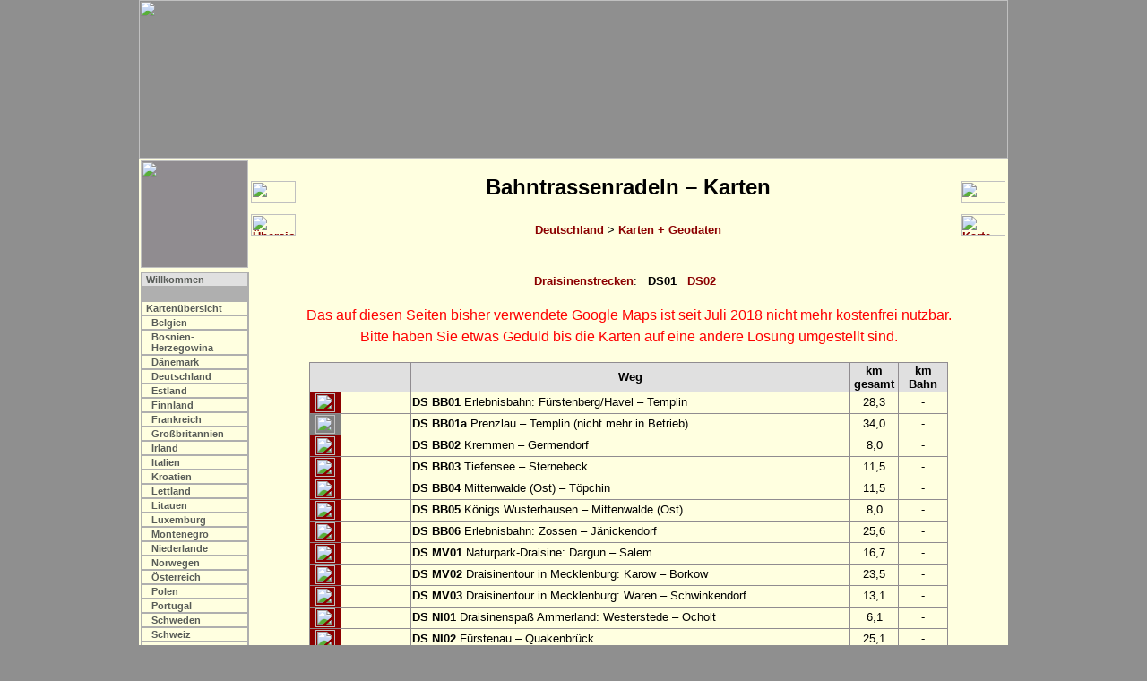

--- FILE ---
content_type: text/html
request_url: http://achim-bartoschek.de/karten/k_ds01.htm?ds_bb06
body_size: 11577
content:
<html><head>
<title>Bahntrassenradeln - Karte Draisinenstrecken Deutschland Nord [Achim Bartoschek]</title>
<link rel="stylesheet" type="text/css" media="screen" href="../include/b.css">
<link rel="stylesheet" type="text/css" media="print" href="../include/d.css">
<script src="../include/b.js" type="text/javascript"></script>
<meta http-equiv="content-type" content="text/html; charset=iso-8859-1">
<meta name="robots" content="noindex, follow">
<script src="../include/jquery-1.11.3.min.js" type="text/javascript"></script>
<script src="../include/j.js" type="text/javascript"></script>
<script type="text/javascript">
 strA      = "3"; strL = "ka-ds"; strS = ""; strP = "../"; strDFile = "";
 strZFile  = "../bahn__karten.htm";
 strZLabel = "Übersicht Karten";
 strWFile  = "k_ds02.htm";
 strWLabel = "Karte Draisinenstrecken Deutschland Süd";
 strOFile  = "s100";
 strUm     = "X";
</script>
<script type="text/javascript" src="../include/k4.js"></script>
<script type="text/javascript">
//<![CDATA[
function mp_add() {

p_add("dsbb01", "DS BB01", "Erlebnisbahn: Fürstenberg/Havel &#150; Templin", "000_", 
"i|tcIe{foAGwAAmABmOHgQJgFV}C\\iDxM_hAZeD\\cErBe[dBkVhE{o@PqG?kCCwCaAiXIoDCgB@iBZwLp@eTzAql@PcEvDsg@l@wIJ}FCgDEaB{GqpAc@kGY_C[oBc@sBm@uBuAcEgF}PsRsn@cGwQcIwWwEmOeH{UcEqSy@oEcBkJaBoKoBuHqA{DkJkUwJsVy@}Bk@oBc@uB[{Bc@mE_B_RoFgp@mAeMKwAOqD@aBDgBLmBRmBZ{A`@{Ah@}An@{Av@uA|@cArI_HbG_Fh@m@h@{@zA}Cd@sA^yAXaBRcBRwBLeDh@uWJoBl@oGt@sFjAuFt@mC~@yChAmCjA}BlAmBtDkF|OgTjD{ElGwJlAcCpAqClBwEtAmCf@s@|@aAdAaAdAw@t@_@~@_@h`@uM`HcCjPqFjAi@bAi@bA{@fAiA`AwAfAeB|@sBzAsEzBmH|DyNnGuTn@sBl@uAv@yAz@mA`RaTfBeC|BwDlCgGjCgIjR}r@z@uCvC_Ivs@qjBbCsFhDaHfMoUlG{Kr@wAp@_BrBuFz@oCfMuc@jE}KjQec@nTsi@zF_OvJcV~AgD`AaBfJgQlFmKr^gr@vEuI|@wAfA{AtVu\\`NgR~]cf@~BkDrAgCl@}ApCeIfQ{h@hIkVz@kBdAeBdDaE~FsH~A_Cn@aAl@sAt@sBp@_Ch@eCZuCX}DJgDCoFYcFKs@");

p_add("dsbb01a", "DS BB01a", "Prenzlau &#150; Templin (nicht mehr in Betrieb)", "000a", 
"k}fcIalrqAsLmh@mH_]iAoEgAyCqAkC}AsB_BiBmGcHeAq@iAc@uAYiM}@mBc@}Aq@cAs@s@u@s@aAs@iAs@yAuAkE}Li]kWes@iBiEoBqCuBkCcMuMgFwFwAmBgD{FiAuCgSal@yA{EoAyEcAmFsa@efCy@{GmDo_@mEcc@e@{C}DyTaD}RsK{n@eFmYq@uCy@mCcCiGaDsFgAuAwAyA}AuAkBsA{]{XuAoA}A}AsNsOoI{IeB}AcBoAeGgE{GoE_QoLgJgG_K}Go_@cWkJqGw@q@yAeBi@}@gW}h@aC}F{B}GkAgCyAuBmBsBk]wV{GaFyGiE}GaFgFkD}DsCqBeB}D}EsIsKeGoH_BeBwFgHqJeLqAiBkAkBcDwFkAgCkL{TcDcG}@kB_A{Bs@kCk@iD[mDs@_P[_Di@qC{@gCkJwSoIiQaJsR}B}FmBsFwN_a@gF_O_B}E_BuFiGaSiNac@{@qB{@yAaAsAiAcAsAy@yAc@aBSaB?uATkA`@oAr@kAdAoAbBqAzBaBzDih@tkAu@nA_ArAaA~@cAt@eAd@eAVeALaADeAE_AQgA]eAg@u@m@{@}@}@kAw@uAq@_BwIyXiAcDqAaCuAyB_HsH_d@ie@qJkKaJeJuTgV_FsHaLyQqAuAyAmA_Bw@aI{CsGuBgDqA_Ae@u@i@s@q@o@y@_BgCo@wAeBwFiKe[e@oB]uBWyBMkBEyB?yUCmB[{FW}Bo@_FiLav@UaCW}Fy@ma@S_IOqCUcDeAaIq@mDgP_r@uCoMc@eCwAuLsB_S}@kG_AsFaAiEyIc]oAgDwAoCaRgVgGoI_P_TwMcQcBmCq@oAo@_B}X{v@");

p_add("dsbb02", "DS BB02", "Kremmen &#150; Germendorf", "000_", 
"_l}`IadsnAz@_Bv@gBr@yBn@kCf@sCXqCN{CHcDAqCG{CWiD_@sCcHs]_Kme@gOcr@}FyYgF{TyVsjAqEmSgCuLqAoH{@gF{A_Me@sFc@mG]qGSqGQyMG}PIwc@@aDDyELiFTgG\\oGf@sGp@wHnHcw@`Ggp@xAgOj@qEfBsM~@mF");

p_add("dsbb03", "DS BB03", "Tiefensee &#150; Sternebeck", "000_", 
"oap`IulmsAw@qAs@}AaBwEwUat@oB{GcB}GmNcl@w@sDYiBQkBMcCCiCBeCLoCViCd@aCbCkIr@oD`@mDNwC@qCIoCQkCe@cDu@sDgAgEu@mDg@gDW}CIaDCoDDaT@sRH_e@?wICaB[iIeAaSg@oLGmD?_EHsDtAkVHuDFgHZo[b@a[H{Al@}E^qBd@wBr@uBtAsDr@eCh@iCZmCNkCCqCQiEwA{XEqBAqCBoCN{CTcDd@sF\\eFNsE@iEGoGe@oRWmQ@gFPqElAsO`D{^lCe]X{ChEw`@vA{L|BmS\\sCh@cDl@qCdF{PZ_BvCcSr@mDbAeDpAgDv@uDv@gG`@aFDiFEaRLyBZcCn@wDfAsIjGec@");

p_add("dsbb04", "DS BB04", "Mittenwalde (Ost) &#150; Töpchin", "000_", 
"sk}}HatwqAvAaF|@eCx@aB|@_AlA{@zIgFxLwGv@i@bA_@pA]xAMnB?nBNnBZtB`@~W`EhKbBrC^jAAhBO`Ba@vAo@dBgAnB_B`CaClJiI|J_JjGoFfAs@fAo@vJiDzF_BnFkA~ASbAS`A[`Ac@tA_AvAoAtIsIvFiFxFeG~NcPjK{KdDeC|BiAnBa@hCW|@WtAk@jE}BnA_@pAU`KUjSa@hHEfIMpIUdBF~AXzAr@hBlAhBbBjD`ClBfArBx@lJlEhCpA|ClCvBzApB~@dN|ChFrAvGxApGz@rEz@tBj@pDlCdIfKfB`DrA`D|@~CnAfFpDdPz@hDj@lBt@dBrCdEnAvBzDfF");

p_add("dsbb05", "DS BB05", "Königs Wusterhausen &#150; Mittenwalde (Ost)", "000_", 
"_wz}HqwnqAOeEAoGBkCMwC_@sCu@oCsAgCcC_DqPcUkOeSkDgF{@eBcQ{f@mAyDcE}LkAoC}A_CkBkByEaDyAoAq@aAo@wAc@aB[cBOoBEuBXeNd@{QPiKJmBRwBXsB^wBh@sBvIqZ\\mBj@sFRkE@qDc@iNWuCe@mCu@qCqA}DmFkOy@oC{GoVqFiRqOij@uDoNkAsF{@iFuGah@[_Bc@}Ao@gB}@iBgA}AgAiAuAaA{Ao@sAS}AIcBLeBd@}RzHwARsA?uAUiAa@gAo@cA{@cAqA_AmBw@yBy@_DyFuWkAeEsA_DkBkDoBiD}@mBeAoC_AeDmGiY{L_i@uIg^");

p_add("dsbb06", "DS BB06", "Erlebnisbahn: Zossen &#150; Jänickendorf", "010_", 
"yxu}Hiu_qAdEDd@FhBl@|Al@fBbA~CdCfBbBhH`IlA~AfElHjAhCxD|JlBzEvJnWdM`\\l@pAp@nA~@|AlBbCp@p@rB`BdObLpRlNbHnFfUfPhGdDxJdFnCxA~GlDbBbAhGrEzBlBnAhA|@`A~P~PnOlOzKhNpGxJf]bj@vEdHzLfP`J|KlQhShGhGfH~I|IdHfFtDti@|b@pd@v]zBjApHlC`Dh@fF\\rBAvBK|BWbCg@lLeBtGgAlG_BrZyFd\\sGhKgBzKoBxGgAtJoBhVcEhLq@rWW~KIvEDjB^pBt@`B`AxArA~BnBbW|UfJdJjEbEbFfGbG~JvDvItBjG`ApD`BrGrBfLtv@phGpCxSbBfLxW`bBvEnYrEjY~EhZtX`fBzAdMbAjJfZnvC");

p_add("dsbb06", "DS BB06", "Erlebnisbahn: Zossen &#150; Jänickendorf", "010a", 
"{cw|H}jvoAnEtc@xs@lcHrBpRvBvOj@lDzArH|@bDnErOnGrR~GlThHjTdPjg@vInX~R`n@fBzE|@tB|@jBbAbBbAzA|BtCdAdAhAdAjA|@|AhAlB|@~Ap@tBn@`GpApJ`BtHlBrHvA|HfBrNrCvVnFjAZrAd@xAv@pA|@hA~@jAnAfAvAbA~At@tAv@hB~@lCv@rCj@dC`@fC|@`IN~CDvD?nDEbDQlD]nEuEfn@m@rHc@lJClD@vBD~BR`DTtCZlCd@pCl@rC|P`s@rE|Q`Il\\f@jC`@tCXrCPlCPzDVnI");

p_add("dsmv01", "DS MV01", "Naturpark-Draisine: Dargun &#150; Salem", "000_", 
"wqigIkwdmAgAgBg@q@i@g@s@g@u@_@y@Yu@Ks@?y@D_AR_A`@u@j@q@t@q@dAyj@n~@aAxAwAfB{AdBe[vZ_YlXiIhI{CjBuAf@a^lImFrAiBj@{@Rq@ZiBnAsB`C{@nAw@~Ay@jBo@rBm@hCiOps@sDpPcRp|@u@hDo@dBsAxC_A~AiAzAuAtAeBhAsBr@{B\\uB?mAKwA]eB]wGcBeLmCw@Ww@c@u@m@y@{@aAmAo@iAm@qAm@iB_FePw@qBq@}Ay@mA_AiAiAcAqAs@yAa@kBSoEs@_P}BuGeAyAi@sAi@{A{@}AkAkBaBuEqEwFyE{FwFeQgPqBqB_CwB}F}F_HiGgNmMeAqAkAaBs@oA}AmDm@kBk@qBek@}pCaNaq@gTsdAeGsZ{R}`AcF{VmCwNaC_O}Gga@cAqGQy@a@yA_BsDy@qAy@aAkA_AsA{@mDqB{Aq@{A{@");

p_add("dsmv02", "DS MV02", "Draisinentour in Mecklenburg: Karow &#150; Borkow", "000_", 
"eyyeIopriA}Nrr@uVjlAe@dCYpBcA~Js@hIkAhOk@|Dc@tBk@fB}@zBw@zAiA~AkBxByCdDcAtA}@tAyBfEy@nBy@vBcAtC}@dDeB~Hc@pCc@pD_@`FYlGKbFYz`@eBzmBQ~OQzEUdDW`De@|Di@rDq@~Cw@jD}FfT_HbViN~e@uAbFmFbRiAlEkLdb@m@rCk@`D]nC[zD[vEUhC[lC_@`C]hBc@`Bu@`CsAbDc_@fy@cJpS{@|Bk@lB_AfD_AfEu@zEo@xFe@fGUfGaGxfDQjEYlE_Ena@g@tEy@dFmJxg@yY|}Ai@fCu@vC}@xCiAvCwA`DkBdDcMhRw_@bk@oI`MkC~CaB|AoBxAcS`LcDbBiAv@sB`BaC~ByB~BmF~FoHlIyEfFuAhBuArBqA~BeAvBeRvb@uAtCyAhCil@tgA_NzVqH`NiBbCeGjHuCpDkBdDcBdDgIbQgJrSeIxPuI|QiN`VeKrQa\\hj@gBjBgK~JkIhIuGvGoApBiBvDuAhC");

p_add("dsmv03", "DS MV03", "Draisinentour in Mecklenburg: Waren &#150; Schwinkendorf", "000_", 
"shueI_hklAy@Uy@_@g@c@{@_AiAuAiN_RaDyDaA}@oAs@{Ac@qBWgGe@uHy@iAEyA?sANcBXqKtBaEj@_QvCuH|AqHtAuARgAF}A@mIIoJE_JIuIAiOMyBUkFqBaCmAsCaAeG_Ckh@mS_G{Ban@cVwA_@wAOeB?}AJaBXuNhEcBPcFJyIAsI@oFAq@RsAr@mFxE{IdHyTvQaHfFyTrQwHdGyGrFoNzKmEvDq@d@}Al@wBb@kKtCmFjAyAPoAAuA[qBk@aCy@wPqE{n@wQqLeE_a@kPiBm@}AScBKeBDiB\\gH|AyQbE");

p_add("dsni01", "DS NI01", "Draisinenspaß Ammerland: Westerstede &#150; Ocholt", "010_", 
"ok_dIs{ko@rFjAvP|CdKpBxJjBpKvBne@~IrCx@dA^tBjAjApAxAlBzAdChBnD`JlPnS``@xPh[zGrLnMtUdBzCpAbB|EdEfHlGrHvFlHbEdEhBbB^~BTjEKbBAvZeAbBB|@R~@ZpBbBx@jAv@`Bf@tA`@~AXfBNpB");

p_add("dsni02", "DS NI02", "Fürstenau &#150; Quakenbrück", "010_", 
"inq_Iopzm@uCcDqAeAoBmA{XoNcJeEaIcEyLcGmMuG_NsGyi@cXmYyNkLsFgKuFkFkD_FuDaTgRqI{HgJcI}QmPkd@ea@aFwE{@aA_AmAaDeFoAoCyAsDs@oBo@yBq@uCu@mDk@qDe@qDuOswAmEo`@UeBoDoSePc~@qGu]iNcw@i@gC{L}f@{F}T}Oep@}Ksc@qRmw@wKcc@cHqYsj@e|BkPiq@mI{[mEkR");

p_add("dsni02", "DS NI02", "Fürstenau &#150; Quakenbrück", "010_", 
"{eo`Iihoo@dCFnF@x_@^lCEzAB~AR|AXzAf@bBr@fB`AlDrBdB|AzA`BpAxBtAnCph@ftApHhRvQbf@`GnOpIdTxQ|e@|b@lhAv\\j|@hJzUxIjUjH~Q`I`T~DnJtGbPtGrOnJtU");

p_add("dsni03", "DS NI03", "Buchhagen bei Bodenwerder &#150; Dielmissen (geführt)", "000_", 
"qzf|Hoahy@dA{_@\\aGR{B^sBtBcH^{@d@s@t@_AbAu@pAk@dDaAlAc@rDaC~@cAz@qAz@mBv@_Cn@mCpIqd@R_BJgBFoB@kBGcBgA}KEmBBiCPeCd@iCt@oC|@sBz@kAv@s@~@YpAIdNc@nBi@hEcArAe@tAs@zCeDpBkBjAaBl@iA~@sBdAkBdAiAvAwA|AuAtB{@zEwCxAgApAmAbAwAz@_Br@sBbA}C|B}Hp@qCd@sC\\_DVsD`@sNJqEEuDq@gLqA{M");

p_add("dsni04", "DS NI04", "Lokpark Braunschweig", "000_", 
"_b{}Hk|j_AgDoN");

p_add("dsni05", "DS NI05", "Bleckede &#150; Alt Garge", "000_", 
"sfddI_jq`A|QeEjB{@hBeCrA_Dx@uDTgDVqGvAuk@PeF\\iF~AkX\\qLVeMXg^ZqMh@mQt@cT`Cwn@j@}Hv@oJlCia@tAwPDcA@qAGsAQkAWuAsA}FWqBGeB@eBLaBPwA`AkDh@qAn@kAx@q@bAk@vAa@lAk@jAs@t@o@h@aAhAsC|FkPnAaDfA}Bp@aAjEuGpA_BxA_BdBgBpDiD");

p_add("dsni06", "DS NI06", "Wilstedt &#150; Zeven", "000_", 
"krddIaltw@vAi@zAY|AQfBCnB@pBPvAZhBh@~At@zAbA~AlA|AxAzAjBzBjDpBlEv@|Br@dCp@tCn@dDd@zC^`DVlDNlDH~COj`@gApdB_AbaBg@du@u@rmA]nq@IhCQ`DWtCc@`Ds@hDu@xCs@tBw@`BgAtBkTf_@cc@bv@eUn`@wDnGeD~FuHpMgX|e@aBbDmCnGqAjDcCdHmAjE}@lDqBjJwAjIsCxSoBpPQnBQvDIbEGhFObe@ExUOjYC~VJrE\\|Ep@xFb@pCh@xCr@rC|@zCbAhCnArC|HvRjGdOfHzQlLbYhKlW|AlDbBhDx@vA`A~ArAlBvA~AdBvAnBrAjBjAdBz@zMbGhGzCnc@hS|KlFrW~Lle@lTlJtEbIpCzEhAlEl@hETdBAbCEtF[nAOvJw@lIeAjV{B~QoB`SyAfj@_DnBIxADhBLlB^rBt@nBbApBpAhBfBbCnCdA`Bfg@ht@dAtA`A`AfChBrAp@`B\\rBV~BRnGXrLt@nTbAhBBbBMnBYjBe@pBq@~EqCvA}@ve@w\\bMsIlA_A");

p_add("dsni07", "DS NI07", "Neuenkirchen", "000_", 
"yltbIoziz@sErEcBnCaExHcDvGkDhGeG`LkD`I");

p_add("dsni08", "DS NI08", "Altenboitzen &#150; Hollige-West", "000_", 
"gckaIun_y@wCmM{@_FS{AKwAMcBGgBIkFW}r@I_NQmh@MsRIwT");

p_add("dsnw02", "DS NW02", "Verkehrsbetriebe Extertal: Rinteln &#150; Alverdissen", "000_", 
"{hl}Heimv@rCm@|V_G`AMz@G|@Cvd@`A`DPdBJ`BZhBh@bBj@`Bp@rBhAbBfAnCtBjChBfAh@|B`ArBp@fBJjAC`By@zHmIz@k@v@Yv@Kt@@hNtC`Cb@lAN~MFhAE~@OdAUbAe@~@m@`A{@jAyAvEcHfAgAlCuAtAa@zAs@|CsBjCgCjAqA~GqFhAu@bGcDzCqAdAYtIaBj@SdBeAr@o@r@y@r@cAp@qAj@uAh@aBlFcVTs@t@cB|@gA`As@`AUx@Ix@Jz@TvQxH`FhCrBvA|A`AxAr@fBh@fBJhBBvBJnBb@hC|@`GhBvErAnQlF~A\\rMx@~AAzCQrDo@`AEbALlA`@dB|@lC`AtAVhBJzAG|Ac@tAaAbBaBzEgFt@o@j@a@h@Up@It@GrEA|BOj@Qj@Yl@k@v@gAlKgSh@y@r@y@z@}@r@a@~@_@|Ac@hH_BxEmAbBo@pAy@hAeA~@yAp@kBp@yBbAkF`@{Ah@gAt@eA~@o@dDaBrAy@pAiAhBqBjGuGlA{@jA[`A?fAH`D|@nDn@lBt@x@h@pAfAlAz@hAn@lAPnA?~FUfLU|BNrAf@dAz@v@hAn@pAd@|AhDxObB~GrAtEl@lAl@|@l@r@lFdEf@Vn@RjC^bPdBnADfAS~@k@bAaAjB}CrA_CjD_I~@aBx@_Ar@W~@QlA@bARx@l@p@t@l@hA~C|Gl@~@x@t@`Ad@jA^tAJdFLdBZpBj@nEdD`GxD~@p@dAd@nA\\jAHhAGfAObA]vH}DrAqAvA_BdC_DzAqBxAaCdBiDrEqKvDmJx@}Bb@eBX{BHuAL_IN}BXcBd@wAt@yAlQoa@`@w@b@s@n@s@fC{AxB{@|CwAn@g@x@w@r@cAl@mAr@sBp@yB`DcN");

p_add("dsnw03", "DS NW03", "Auenland-Draisinen: Rahden &#150; Wagenfeld", "000_", 
"mi`_Iwhss@iBK}D{@yWcHiYiHcDu@gAIqAG{m@a@aPUaH]ob@{CsQkAgcAkHgSkAyCKgBA{\\aA_c@gA_Ma@aBAwAB}CVoAPgAV_`@zLcJpCeMbEqBj@_RfGeQpFsK|CuAZsAJsACqAOeASiA_@iAo@mA}@mCaDaAcBaA{Bw@iCq@yCm@sDeLwu@s\\_yBcSurAm@kDc@qBm@yBq@yB{@wBcAyBoAwBwNoTkKoPyKoPsAuB");

p_add("dssh01", "DS SH01", "Draisinentour Nordfriesland: Leck &#150; Unaften (westl. Flensburg)", "000_", 
"inimIaiyu@Jq]BmUQwUsEyvCgA_p@eAsq@BoGjAea@fGwmB~Aaj@pI}nCz@sVj@gM`@aIj@aJ`IodA`m@eyHvHcbAPsCLyCHkDDcEEgIKcD_Dwv@{@kKe@_Es@cEgA{FcMco@yFiZsDmQwUclA{SofA}AoIq@kFkCaUiGmi@m@mG_@eG[aIEcDAuCF}I`@_NdAyXlAo^p@}XxCs|@nEauA");

p_add("dssh02", "DS SH02", "Marschenbahn-Draisine: Marne &#150; St. Michaelisdonn", "000_", 
"miohI}dtv@d@KnBGz@DdAPbA^fAh@~@z@dAnAv@rAp@zAz@jCtDzMdAlEZjBn@bHPnDJzDr@v_@FvBN~Bj@~E|Wn_BdArGbArHhBpL`Ihe@pAjIxDdUpJxk@bFjZx@zFxBdSXtBpEzWhK`o@dHhb@Z`Bd@nBj@xBf@~Aj@`BtAbDlBhD|RzXbK~MnFrHjArB");

p_add("dssh03", "DS SH03", "Draisinen Freunde Mittelholstein: Neumünster &#150; Wankendorf", "000_", 
"g~biIo{d|@ud@{kHcUkqDuDuo@oR}yCcb@s}GwMmxBiFoz@");

p_add("dssh04", "DS SH04", "Erlebnisbahn Ratzeburg: Ratzeburg &#150; Hollenbek", "010_", 
"ozvfI_}p`AtDiAxDm@vEYfDNlDt@hDhBpE|CzEhDnEpClFjDxOhInRxJxFpCbBl@zAd@hBVpBJnBIvBUnBk@fBw@dBgAlB{AnBgB`CaC|S}QbToUbT_UpCcE~AuCrAsClA_DzQch@rKuYfPcd@pCqHfAgCfAsBhAcBtAiB`B}AhBmAdB_ArBo@rBWtBM~BAxJB|IAdBE|Eo@xAi@|Au@nDiCxAsAhAsAvAuBfB_DtFeKpH{M~IyOnJaQlBmCnBkCzBkCt`@ag@tF_HtI_LhLqNlOuRjIeKdToXdI{J`R}Un[u`@hF_IdFeHbG{I");

p_add("dssh05", "DS SH05", "Bad Malente-Gremsmühlen &#150; Benz (nicht mehr in Betrieb)", "000a", 
"goriIq{k_AqC`Ci@Xq@Lw@J{@Aw@Kq@Sq@]mBqAs@s@{AcCiBsDcAkBk@u@eBcBy@o@y@e@iL_FyBu@}D}@oDaAkA_@m@[m@_@aEaD_CyAw@m@e@m@o@}@eAuBa@aA}@wCmHe]e@gCM_A[}CgEki@c@yGEiDJwj@IsC]gDm@qDwBcNy@_Ec@mB_@y@gB{CuB_B{Cy@_Eu@oFUcB?kBv@eCpBqBzAuBfA{Af@wAFuAWqAq@oAmAoAoBkAgCkAiEiAeF}@qCgA{Bm@aAi@i@u@k@iT_Mw@m@g@g@a@i@cAaBgA{CuAmEsAgCy@cAaAu@aAe@{@YsC_@qA[mA_@y@]cFyCmAm@aAW_IqAeKiBoFcAsPuC{@YgAg@kAs@{@y@q@aAiGwJqDaGmDqF");

p_add("dsst01", "DS ST01", "Freie Bergbau- und Erlebnisbahn e.V.: Vockerode &#150; Oranienbaum", "000_", 
"ycm{HklmjAj@_DxBuKfAqE`A}CxCqFtAuBhBaDnEkIvG_Pn@mAt@oA|@cA~@}@|@k@bAe@dA]jASxAEzA?|VbArJZpa@~AjZdAlZpAlJTdHZdAAlASpAo@lA_AnA_BdWie@bDiGj@{@p@m@~@m@~@YbAKbA@v@PjAf@");

f_add(new google.maps.LatLng(52.060984, 13.227221), icft, "DS BB06 / 01", "ds/zossen01.jpg", "dsbb06.htm?f#01");
f_add(new google.maps.LatLng(52.061028, 13.227157), icft, "DS BB06 / 02", "ds/zossen02.jpg", "dsbb06.htm?f#02");
f_add(new google.maps.LatLng(52.060610, 13.224965), icft, "DS BB06 / 03", "ds/zossen03.jpg", "dsbb06.htm?f#03");
f_add(new google.maps.LatLng(52.060590, 13.224858), icft, "DS BB06 / 04", "ds/zossen04.jpg", "dsbb06.htm?f#04");
f_add(new google.maps.LatLng(52.036386, 13.134705), icft, "DS BB06 / 05", "ds/zossen05.jpg", "dsbb06.htm?f#05");
f_add(new google.maps.LatLng(52.010784, 13.089199), icft, "DS BB06 / 06", "ds/zossen06.jpg", "dsbb06.htm?f#06");
f_add(new google.maps.LatLng(53.248824, 7.930002), icft, "DS NI01 / 01", "ds/westerstede01.jpg", "dsni01.htm?f#01");
f_add(new google.maps.LatLng(53.248987, 7.930045), icft, "DS NI01 / 02", "ds/westerstede02.jpg", "dsni01.htm?f#02");
f_add(new google.maps.LatLng(53.248894, 7.930222), icft, "DS NI01 / 03", "ds/westerstede03.jpg", "dsni01.htm?f#03");
f_add(new google.maps.LatLng(53.248878, 7.930131), icft, "DS NI01 / 04", "ds/westerstede04.jpg", "dsni01.htm?f#04");
f_add(new google.maps.LatLng(53.248868, 7.930072), icft, "DS NI01 / 05", "ds/westerstede05.jpg", "dsni01.htm?f#05");
f_add(new google.maps.LatLng(53.228559, 7.919568), icft, "DS NI01 / 06", "ds/westerstede06.jpg", "dsni01.htm?f#06");
f_add(new google.maps.LatLng(53.228645, 7.919541), icft, "DS NI01 / 07", "ds/westerstede07.jpg", "dsni01.htm?f#07");
f_add(new google.maps.LatLng(52.671499, 7.947012), icft, "DS NI02 / 01", "ds/quakenbrueck01.jpg", "dsni02.htm?f#01");
f_add(new google.maps.LatLng(52.674886, 7.947442), icft, "DS NI02 / 02", "ds/quakenbrueck02.jpg", "dsni02.htm?f#02");
f_add(new google.maps.LatLng(52.675435, 7.947463), icft, "DS NI02 / 03", "ds/quakenbrueck03.jpg", "dsni02.htm?f#03");

}

function mf(w) {
 infowindow.close();
 fc(w);
 switch (w) {
  case "dsbb01": map.setCenter(new google.maps.LatLng(53.166945, 13.262558)); break;
  case "dsbb01a": map.setCenter(new google.maps.LatLng(53.280201, 13.749733)); break;
  case "dsbb02": map.setCenter(new google.maps.LatLng(52.747723, 13.105659)); break;
  case "dsbb03": map.setCenter(new google.maps.LatLng(52.684916, 13.911781)); break;
  case "dsbb04": map.setCenter(new google.maps.LatLng(52.218546, 13.582191)); break;
  case "dsbb05": map.setCenter(new google.maps.LatLng(52.242097, 13.610687)); break;
  case "dsbb06": map.setCenter(new google.maps.LatLng(52.175406, 13.40744)); break;
  case "dsmv01": map.setCenter(new google.maps.LatLng(53.840374, 12.828255)); break;
  case "dsmv02": map.setCenter(new google.maps.LatLng(53.592301, 12.098351)); break;
  case "dsmv03": map.setCenter(new google.maps.LatLng(53.559889, 12.697449)); break;
  case "dsni01": map.setCenter(new google.maps.LatLng(53.220013, 7.917366)); break;
  case "dsni02": map.setCenter(new google.maps.LatLng(52.622018, 7.848358)); break;
  case "dsni03": map.setCenter(new google.maps.LatLng(51.963731, 9.576473)); break;
  case "dsni04": map.setCenter(new google.maps.LatLng(52.245809, 10.549265)); break;
  case "dsni05": map.setCenter(new google.maps.LatLng(53.266548, 10.773811)); break;
  case "dsni06": map.setCenter(new google.maps.LatLng(53.245906, 9.179764)); break;
  case "dsni07": map.setCenter(new google.maps.LatLng(53.033650, 9.717080)); break;
  case "dsni08": map.setCenter(new google.maps.LatLng(52.820180, 9.524900)); break;
  case "dsnw02": map.setCenter(new google.maps.LatLng(52.12295, 9.116936)); break;
  case "dsnw03": map.setCenter(new google.maps.LatLng(52.487171, 8.664436)); break;
  case "dssh01": map.setCenter(new google.maps.LatLng(54.763661, 9.082947)); break;
  case "dssh02": map.setCenter(new google.maps.LatLng(53.970426, 9.068184)); break;
  case "dssh03": map.setCenter(new google.maps.LatLng(54.093429, 10.105705)); break;
  case "dssh04": map.setCenter(new google.maps.LatLng(53.652981, 10.785828)); break;
  case "dssh05": map.setCenter(new google.maps.LatLng(54.184010, 10.571070)); break;
  case "dsst01": map.setCenter(new google.maps.LatLng(51.824426, 12.376099)); break;
  default: map.setCenter(new google.maps.LatLng(53.278353, 10.623779)); w = 'z'; break;}
 if (w == 'z') {map.setZoom(7);} else {map.setZoom(12)};
}
    //]]>
    </script>
</head>

<body onload="load()">
<!--Kopf-->
<script type="text/javascript">mK();</script>

<!--Titel-->
<table class="b" align="center"><tr>
 <td class="mb"><img class="mini" src="../fotos/grafik/k_de.png"></td>
 <script type="text/javascript">machNavZurueck();</script>
 <td class="mu"><h2>Bahntrassenradeln &#150; Karten</h2>
     <a href="../bahntrassenradeln.htm">Deutschland</a> >
     <a href="../bahn__karten.htm">Karten + Geodaten</a><br>&nbsp;</td>
 <script type="text/javascript">machNavKopf2();</script>
</tr></table>

<table class="a" align="center"><tr><td class="mikro"><table border="0"><tr>
 <script type="text/javascript">mS();</script>
</tr></table></td><td class="text">

<!--Text-->
<p class="kleincenter">
<a href="../bahn__draisinen.htm">Draisinenstrecken</a>:&nbsp;&nbsp;&nbsp;<b>DS01</b>&nbsp;&nbsp;
<a href="k_ds02.htm">DS02</a>&nbsp;&nbsp;
</p>

<p class="center"><font color=red>Das auf diesen Seiten bisher verwendete Google Maps ist seit Juli 2018 nicht mehr kostenfrei nutzbar.<br>Bitte haben Sie etwas Geduld bis die Karten auf eine andere Lösung umgestellt sind.</font></p>
<center>


<table class="th" align="center"><tr>
 <th class="th0" width="30">&nbsp;</td>
 <th class="th0" width="70">&nbsp;</td>
 <th class="th0" width="450" align="center"><b>Weg</b></td>
 <th class="th0" width="47" align="center"><b>km gesamt</b></td>
 <th class="th0" width="47" align="center"><b>km Bahn</b></td>
</tr><tr>
 <td class="thc" bgcolor="#8b0000" onclick="mf('dsbb01'); return true;" title="Karte zentrieren"><img src="../fotos/grafik/lupe.gif" width="22" height="21"></td>
 <td class="th0"> </td>
 <td class="th0"><b>DS BB01</b> Erlebnisbahn: Fürstenberg/Havel &#150; Templin</td>
 <td class="thc">28,3</td>
 <td class="thc">-</td>
</tr><tr>
 <td class="thc" bgcolor="#808080" onclick="mf('dsbb01a'); return true;" title="Karte zentrieren"><img src="../fotos/grafik/lupe.gif" width="22" height="21"></td>
 <td class="th0"> </td>
 <td class="th0"><b>DS BB01a</b> Prenzlau &#150; Templin (nicht mehr in Betrieb)</td>
 <td class="thc">34,0</td>
 <td class="thc">-</td>
</tr><tr>
 <td class="thc" bgcolor="#8b0000" onclick="mf('dsbb02'); return true;" title="Karte zentrieren"><img src="../fotos/grafik/lupe.gif" width="22" height="21"></td>
 <td class="th0"> </td>
 <td class="th0"><b>DS BB02</b> Kremmen &#150; Germendorf</td>
 <td class="thc">8,0</td>
 <td class="thc">-</td>
</tr><tr>
 <td class="thc" bgcolor="#8b0000" onclick="mf('dsbb03'); return true;" title="Karte zentrieren"><img src="../fotos/grafik/lupe.gif" width="22" height="21"></td>
 <td class="th0"> </td>
 <td class="th0"><b>DS BB03</b> Tiefensee &#150; Sternebeck</td>
 <td class="thc">11,5</td>
 <td class="thc">-</td>
</tr><tr>
 <td class="thc" bgcolor="#8b0000" onclick="mf('dsbb04'); return true;" title="Karte zentrieren"><img src="../fotos/grafik/lupe.gif" width="22" height="21"></td>
 <td class="th0"> </td>
 <td class="th0"><b>DS BB04</b> Mittenwalde (Ost) &#150; Töpchin</td>
 <td class="thc">11,5</td>
 <td class="thc">-</td>
</tr><tr>
 <td class="thc" bgcolor="#8b0000" onclick="mf('dsbb05'); return true;" title="Karte zentrieren"><img src="../fotos/grafik/lupe.gif" width="22" height="21"></td>
 <td class="th0"> </td>
 <td class="th0"><b>DS BB05</b> Königs Wusterhausen &#150; Mittenwalde (Ost)</td>
 <td class="thc">8,0</td>
 <td class="thc">-</td>
</tr><tr>
 <td class="thc" bgcolor="#8b0000" onclick="mf('dsbb06'); return true;" title="Karte zentrieren"><img src="../fotos/grafik/lupe.gif" width="22" height="21"></td>
 <td class="th0"><img src="../fotos/grafik/nav_blank.jpg" width="18" height="15" border="0">&nbsp;<a href="../details/dsbb06.htm?f"><img src="../fotos/grafik/nav_foto_klein.jpg" width="18" height="15" border="0"></a>&nbsp; </td>
 <td class="th0"><b>DS BB06</b> Erlebnisbahn: Zossen &#150; Jänickendorf</td>
 <td class="thc">25,6</td>
 <td class="thc">-</td>
</tr><tr>
 <td class="thc" bgcolor="#8b0000" onclick="mf('dsmv01'); return true;" title="Karte zentrieren"><img src="../fotos/grafik/lupe.gif" width="22" height="21"></td>
 <td class="th0"> </td>
 <td class="th0"><b>DS MV01</b> Naturpark-Draisine: Dargun &#150; Salem</td>
 <td class="thc">16,7</td>
 <td class="thc">-</td>
</tr><tr>
 <td class="thc" bgcolor="#8b0000" onclick="mf('dsmv02'); return true;" title="Karte zentrieren"><img src="../fotos/grafik/lupe.gif" width="22" height="21"></td>
 <td class="th0"> </td>
 <td class="th0"><b>DS MV02</b> Draisinentour in Mecklenburg: Karow &#150; Borkow</td>
 <td class="thc">23,5</td>
 <td class="thc">-</td>
</tr><tr>
 <td class="thc" bgcolor="#8b0000" onclick="mf('dsmv03'); return true;" title="Karte zentrieren"><img src="../fotos/grafik/lupe.gif" width="22" height="21"></td>
 <td class="th0"> </td>
 <td class="th0"><b>DS MV03</b> Draisinentour in Mecklenburg: Waren &#150; Schwinkendorf</td>
 <td class="thc">13,1</td>
 <td class="thc">-</td>
</tr><tr>
 <td class="thc" bgcolor="#8b0000" onclick="mf('dsni01'); return true;" title="Karte zentrieren"><img src="../fotos/grafik/lupe.gif" width="22" height="21"></td>
 <td class="th0"><img src="../fotos/grafik/nav_blank.jpg" width="18" height="15" border="0">&nbsp;<a href="../details/dsni01.htm?f"><img src="../fotos/grafik/nav_foto_klein.jpg" width="18" height="15" border="0"></a>&nbsp; </td>
 <td class="th0"><b>DS NI01</b> Draisinenspaß Ammerland: Westerstede &#150; Ocholt</td>
 <td class="thc">6,1</td>
 <td class="thc">-</td>
</tr><tr>
 <td class="thc" bgcolor="#8b0000" onclick="mf('dsni02'); return true;" title="Karte zentrieren"><img src="../fotos/grafik/lupe.gif" width="22" height="21"></td>
 <td class="th0"><img src="../fotos/grafik/nav_blank.jpg" width="18" height="15" border="0">&nbsp;<a href="../details/dsni02.htm?f"><img src="../fotos/grafik/nav_foto_klein.jpg" width="18" height="15" border="0"></a>&nbsp; </td>
 <td class="th0"><b>DS NI02</b> Fürstenau &#150; Quakenbrück</td>
 <td class="thc">25,1</td>
 <td class="thc">-</td>
</tr><tr>
 <td class="thc" bgcolor="#8b0000" onclick="mf('dsni03'); return true;" title="Karte zentrieren"><img src="../fotos/grafik/lupe.gif" width="22" height="21"></td>
 <td class="th0"> </td>
 <td class="th0"><b>DS NI03</b> Buchhagen bei Bodenwerder &#150; Dielmissen</td>
 <td class="thc">5,2</td>
 <td class="thc">-</td>
</tr><tr>
 <td class="thc" bgcolor="#8b0000" onclick="mf('dsni04'); return true;" title="Karte zentrieren"><img src="../fotos/grafik/lupe.gif" width="22" height="21"></td>
 <td class="th0"> </td>
 <td class="th0"><b>DS NI04</b> Lokpark Braunschweig</td>
 <td class="thc">0,2</td>
 <td class="thc">-</td>
</tr><tr>
 <td class="thc" bgcolor="#8b0000" onclick="mf('dsni05'); return true;" title="Karte zentrieren"><img src="../fotos/grafik/lupe.gif" width="22" height="21"></td>
 <td class="th0"> </td>
 <td class="th0"><b>DS NI05</b> Bleckede &#150; Alt Garge</td>
 <td class="thc">5,9</td>
 <td class="thc">-</td>
</tr><tr>
 <td class="thc" bgcolor="#8b0000" onclick="mf('dsni06'); return true;" title="Karte zentrieren"><img src="../fotos/grafik/lupe.gif" width="22" height="21"></td>
 <td class="th0"> </td>
 <td class="th0"><b>DS NI06</b> Wilstedt &#150; Zeven</td>
 <td class="thc">25,0</td>
 <td class="thc">-</td>
</tr><tr>
 <td class="thc" bgcolor="#8b0000" onclick="mf('dsni07'); return true;" title="Karte zentrieren"><img src="../fotos/grafik/lupe.gif" width="22" height="21"></td>
 <td class="th0"> </td>
 <td class="th0"><b>DS NI07</b> Neuenkirchen</td>
 <td class="thc">1,0</td>
 <td class="thc">-</td>
</tr><tr>
 <td class="thc" bgcolor="#8b0000" onclick="mf('dsni08'); return true;" title="Karte zentrieren"><img src="../fotos/grafik/lupe.gif" width="22" height="21"></td>
 <td class="th0"> </td>
 <td class="th0"><b>DS NI08</b> Altenboitzen &#150; Hollige-West</td>
 <td class="thc">2,1</td>
 <td class="thc">-</td>
</tr><tr>
 <td class="thc" bgcolor="#8b0000" onclick="mf('dsnw02'); return true;" title="Karte zentrieren"><img src="../fotos/grafik/lupe.gif" width="22" height="21"></td>
 <td class="th0"> </td>
 <td class="th0"><b>DS NW02</b> Verkehrsbetriebe Extertal: Rinteln &#150; Alverdissen</td>
 <td class="thc">18,1</td>
 <td class="thc">-</td>
</tr><tr>
 <td class="thc" bgcolor="#8b0000" onclick="mf('dsnw03'); return true;" title="Karte zentrieren"><img src="../fotos/grafik/lupe.gif" width="22" height="21"></td>
 <td class="th0"> </td>
 <td class="th0"><b>DS NW03</b> Auenland-Draisinen: Rahden &#150; Wagenfeld</td>
 <td class="thc">14,2</td>
 <td class="thc">-</td>
</tr><tr>
 <td class="thc" bgcolor="#8b0000" onclick="mf('dssh01'); return true;" title="Karte zentrieren"><img src="../fotos/grafik/lupe.gif" width="22" height="21"></td>
 <td class="th0"> </td>
 <td class="th0"><b>DS SH01</b> Draisinentour Nordfriesland: Leck &#150; Unaften (westl. Flensburg)</td>
 <td class="thc">20,3</td>
 <td class="thc">-</td>
</tr><tr>
 <td class="thc" bgcolor="#8b0000" onclick="mf('dssh02'); return true;" title="Karte zentrieren"><img src="../fotos/grafik/lupe.gif" width="22" height="21"></td>
 <td class="th0"> </td>
 <td class="th0"><b>DS SH02</b> Marschenbahn-Draisine: Marne &#150; St. Michaelisdonn</td>
 <td class="thc">7,5</td>
 <td class="thc">-</td>
</tr><tr>
 <td class="thc" bgcolor="#8b0000" onclick="mf('dssh03'); return true;" title="Karte zentrieren"><img src="../fotos/grafik/lupe.gif" width="22" height="21"></td>
 <td class="th0"> </td>
 <td class="th0"><b>DS SH03</b> Draisinen Freunde Mittelholstein: Neumünster &#150; Wankendorf</td>
 <td class="thc">12,3</td>
 <td class="thc">-</td>
</tr><tr>
 <td class="thc" bgcolor="#8b0000" onclick="mf('dssh04'); return true;" title="Karte zentrieren"><img src="../fotos/grafik/lupe.gif" width="22" height="21"></td>
 <td class="th0"><img src="../fotos/grafik/nav_blank.jpg" width="18" height="15" border="0">&nbsp;<a href="../details/dssh04.htm?f"><img src="../fotos/grafik/nav_foto_klein.jpg" width="18" height="15" border="0"></a>&nbsp; </td>
 <td class="th0"><b>DS SH04</b> Erlebnisbahn Ratzeburg: Ratzeburg &#150; Hollenbek</td>
 <td class="thc">13,1</td>
 <td class="thc">-</td>
</tr><tr>
 <td class="thc" bgcolor="#808080" onclick="mf('dssh05'); return true;" title="Karte zentrieren"><img src="../fotos/grafik/lupe.gif" width="22" height="21"></td>
 <td class="th0"> </td>
 <td class="th0"><b>DS SH05</b> Bad Malente-Gremsmühlen &#150; Benz (nicht mehr in Betrieb)</td>
 <td class="thc">8,2</td>
 <td class="thc">-</td>
</tr><tr>
 <td class="thc" bgcolor="#8b0000" onclick="mf('dsst01'); return true;" title="Karte zentrieren"><img src="../fotos/grafik/lupe.gif" width="22" height="21"></td>
 <td class="th0"> </td>
 <td class="th0"><b>DS ST01</b> Freie Bergbau- und Erlebnisbahn e.V.: Vockerode &#150; Oranienbaum</td>
 <td class="thc">5,3</td>
 <td class="thc">-</td>
</tr></table>
</center>


</td></tr></table>
<script type="text/javascript">machNavFuss();</script>

<!--Fuß-->
<table class="a" align="center"><tr><td><br><hr size="1">

<p class="fuss">Die Tourenbeschreibungen und begleitenden Angaben wurden mit größtmöglicher Sorgfalt zusammengestellt. Für ihre Richtigkeit kann jedoch keine Gewähr übernommen werden. Das Nachradeln dieser Tour geschieht auf eigene Gefahr. Die Mitteilung der Wegeführungen erfolgt mit dem ausdrücklichen Hinweis, dass Sie beim Nachradeln der Tour für die Einhaltung der Straßenverkehrsordnung und anderer relevanter Bestimmungen selbst verantwortlich sind und insbesondere im Einzelfall vor Ort abklären müssen, ob ein bestimmter Weg von Radfahrern benutzt werden darf (Fußgängerzonen, Einbahnstraßen usw.).<br><br>
<b>Dieses Dokument (Texte, Grafiken und Fotografien) ist ausschließlich für den persönlichen Gebrauch bestimmt.</b> Eine kommerzielle Nutzung z. B. durch Fahrradverleihbetriebe oder Fremdenverkehrsorganisationen sowie die &#150; auch auszugsweise &#150; Veröffentlichung in elektronischer oder gedruckter Form bedarf der vorherigen schriftlichen Zustimmung. Alle genannten Marken- und Produktbezeichnungen sind Warenzeichen der entsprechenden Inhaber.<br><br>

<a href="../index.htm">Startseite</a>&nbsp;&nbsp;&nbsp;
<a href="../admin/sitemap.htm">Sitemap</a>&nbsp;&nbsp;&nbsp;
<a href="../admin/ds.htm">Datenschutz</a>&nbsp;&nbsp;&nbsp;
<a href="../admin/kontakt.htm">Impressum</a><br><br>

(c) Achim Bartoschek 2000-2018<br>Letzte Überarbeitung: 20. August 2018<br><br>

<i>www.achim-bartoschek.de/karten/k_ds01.htm /<br><i>www.bahntrassenradeln.de/karten/k_ds01.htm</i></p>

</td></tr></table>
</body></html>


--- FILE ---
content_type: text/css
request_url: http://achim-bartoschek.de/include/b.css
body_size: 14111
content:
body
        {background-color:#8F8F8F; color:black; text-align:center; margin-top:0; margin-bottom:0;}

/* Links in der Kopfzeile */
a.top:link, a.top:visited, a.top:active
        {color:#585c58; text-decoration:none; width:106;}
a.top:hover
        {color:#ff0000; text-decoration:none; width:106;}

/* Links in Navigationsleiste: Neu */
a.neu:link, a.neu:visited, a.neu:active
        {color:#003080; text-decoration:none;}
a.neu:hover
        {color:#ff0000; text-decoration:none;}

/* Links im Text: intern */
a:link, a:visited, a:active
        {color:#8b0000; font-weight:bold; text-decoration:none;}
a:hover
        {color:#8b0000; font-weight:bold; text-decoration:underline;}

/* Links im Text: gleiche Seite */
a.seite:link, a.seite:visited, a.seite:active
        {color:#905050; font-weight:bold; text-decoration:none;}
a.seite:hover
        {color:#905050; font-weight:bold; text-decoration:underline;}

/* Links im Text: extern */
a.extern:link, a.extern:visited, a.extern:active
        {color:#007080; font-weight:bold; text-decoration:none;}
a.extern:hover
        {color:#007080; font-weight:bold; text-decoration:underline;}


/* Übergreifende Tabelle */
table.a
        {background-color:#ffffe0; width:970px; border-width:0; border-style:solid; border-color: black;}
table.b
        {background-color:#ffffe0; width:970px; border-width:0; border-style:solid; border-color: black;}

/* Überschrift */
td.mb
        {font-size:8pt; line-height:120%; width:120; height:120; background-color:#908c90;
        text-align:center; vertical-align:middle; padding:0;}
/*td.mb
        {font-size:8pt; line-height:120%; width:120; height:120; background-color:#ffffe0;
        text-align:center; vertical-align:middle; padding:0;}*/
td.mn
        {font-size:10pt; line-height:100%; width:50; vertical-align:middle;}
td.mu
        {font-size:10pt; line-height:150%; text-align:center; vertical-align:middle;}

img.px
        {width:70; height:98; border-width:0; border-style:solid; border-color: black; margin:20;}
img.mini
        {width:120; height:120;}

p, h1, h2, h3, h4, h5, h6, th, td, li
        {font-family:"Arial";}
h1, h2, h3, h4, h5, h6, li
        {line-height:150%;}

h2
        {text-align:center; font-size:18pt;}
h3
        {text-align:center; font-size:14pt;}
h4
        {text-align:left; font-size:12pt;}

p.austext
        {font-size:14pt; line-height:18pt; text-align:justify; font-family:"Times New Roman";}
p.block
        {font-size:12pt; line-height:18pt; text-align:justify;}
p.kleinblock
        {font-size:10pt; line-height:15pt; text-align:justify;}
p.center
        {font-size:12pt; line-height:18pt; text-align:center;}
p.kleincenter
        {font-size:10pt; line-height:15pt; text-align:center;}
p.kleinright
        {font-size:10pt; line-height:15pt; text-align:right;}
p.right
        {font-size:12pt; line-height:18pt; text-align:right;}
p.fuss
        {font-size:9pt;  line-height:12pt; padding-right:10; padding-left:10; text-align:justify;}

font.klein
        {font-size:10pt;}

div.kleincenter
        {font-size:10pt; line-height:15pt; text-align:center;}
div.klein
        {font-size:10pt; line-height:15pt;}
div.rort
        {width:100%; font-size:12pt; font-weight:bold; color:silver; background-color:navy; text-align:center; vertical-align:middle; height:23; margin-bottom:20;}
div.rdep
        {width:100%; font-size:12pt; font-weight:bold; text-align:center; margin-bottom:15;}

table.foto
        {background-color:#101010; padding:30; margin-bottom:0pt; margin-top:25pt; border:solid 10 #101010;}
td.foto
        {background-color:#ffffff; padding:5;}
td.bestof
        {background-color:gold; padding:5;}

table.i
       {border:0; width:100%;}
table.j
       {border:0; width:100%; margin-bottom:20pt;}
td.i
       {font-size:12pt; font-weight:bold;}


td
        {vertical-align:top; line-height:150%;}
td.text
        {padding-left:25; padding-right:25; padding-bottom:35;}
td.info
        {font-size:10pt;}
td.bf
        {font-size:10pt; width:197; font-weight:bold;}
td.bn
        {font-size:10pt; width:586;}
td.bc
        {font-size:10pt; height:126; width:586; text-align:center; background-color:#CFCFCF; vertical-align:middle; line-height:0%; padding:0;}
td.bi
        {font-size:10pt; width:600; font-style:italic;}
td.br
        {font-size:10pt; width:600; text-align:right; color:#808080;}

td.rf
        {font-size:10pt; font-weight:bold;}
td.rn
        {font-size:10pt;}
td.ri
        {font-size:11pt; font-style:italic;}

td.lf
        {font-size:10pt; border:1pt solid #908c90; margin:0;}
td.lr
        {font-size:10pt; width:50; text-align:right; border:1pt solid #908c90; margin:0;}

/* Tabellen Bahntrassenradwege */
table.th
        {border:0pt solid #908c90; border-collapse:collapse; margin:0; width:90%;}
table.tx, table.sortable
        {border:0pt solid #908c90; border-collapse:collapse; margin:0;}
th.th1, th.th2, th.th3, th.th4, th.bd1, th.bd1k, th.bd2, th.bd3, th.bd4, th.th0, th.thc, th.th8, th.th9, th.bd5, th.bd6
        {font-size:10pt; font-weight:bold; background-color:#e0e0e0; border:1pt solid #908c90;}
td.th1, td.th2, td.th3, td.th4, td.bd1, td.bd1k, td.bd2, td.bd3, td.bd4, td.bda, td.th0, td.thc, td.th8, td.th9, td.thr, td.bd5, td.bd6
        {font-size:10pt; border:1pt solid #908c90; margin:0;}
td.thg  {width: 170; font-size:8pt; border:1pt solid #908c90; margin:0; text-align:center;}
th.th1, td.th1  {width: 60;}
th.th2, td.th2  {width:230;}
th.th3, td.th3  {width:320;}
th.th4, td.th4  {width: 55; text-align:center;}
th.th5, td.th5  {width: 80;}
th.bd1, td.bd1  {width:150pt; padding:2pt;}
th.bd1k, td.bd1k  {width:120pt; padding:2pt;}
th.bd2, td.bd2  {width:100pt; padding:2pt; text-align:center;}
th.bd3, td.bd3  {width:180pt; padding:2pt;}
th.bd4, td.bd4  {width: 16pt; padding:2pt; text-align:center;}
th.bd5, td.bd5  {width:80pt; padding:2pt; text-align:center;}
th.bd6, td.bd6  {width:300pt; padding:2pt;}
td.bda          {width:100pt; padding:2pt; color:#ff0080; text-align:center;}
th.thc, td.thc  {text-align:center; vertical-align:middle;}
th.ths, td.ths  {width:100; text-align:center; vertical-align:middle;}
th.thr, td.thr  {text-align:right; vertical-align:middle}
th.th8, td.th8  {width: 180;}
th.th9, td.th9  {width: 150;}

/* Tabelle Streckenkarte */
table.sk
        {border-width:0.5pt; border-style:solid; border-color:#000000; border-collapse:collapse; margin:0; padding:2pt; width:250pt; spacing:0;}
th.sk
        {font-size:11pt; background-color:#000000; color:#ffffff; padding-bottom:2;}
td.sk1, td.sk2, td.sk3, td.sk2r, td.sk3r, td.sk2e, td.sk3e, td.sk2p, td.sk3p, td.skf
        {background-color:#ffffff; padding:0; margin:0; border:0; vertical-align: middle;}
td.sk1
        {padding-left:9;}
td.sk2, td.sk2r, td.sk2e, td.sk2p
        {font-size:6pt; width:20pt; text-align:right; line-height:7pt;}
td.sk3, td.sk3r, td.sk3e, td.sk3p
        {font-size:9pt; padding-left:15; padding-right:5;}
td.sk2r, td.sk3r
        {color:#8b0000;}
td.sk2e, td.sk3e
        {color:#6F6F6F;}
td.sk2p, td.sk3p
        {color:#007070;}
td.skf
        {font-size:8pt; padding-top:5;text-align:center;}

/* Tabelle Niederkassel */
td.ndk
        {font-size:10pt;}
td.ndi
        {font-size:10pt; font-style:italic;}
td.ndg
        {font-size:10pt; background-color:yellow;}
td.ndr
        {font-size:10pt; background-color:red;}
td.nig
        {font-size:10pt; font-style:italic; background-color:yellow;}
td.nir
        {font-size:10pt; font-style:italic; background-color:red;}

/* Auswahlspalte */
td.mikro
        {width:120; background-color:#afafaf; padding:0}
td.ml1
        {font-size:8pt; line-height:120%; width:118; padding-left:4; background-color:#afafaf; text-align:center; vertical-align:middle;}
td.mikro2, td.ml2
        {font-size:8pt; line-height:120%; width:118; padding-left:4; background-color:#e0e0e0;}
td.me2
        {font-size:8pt; line-height:120%; width:118; padding-left:10; background-color:#e0e0e0;}
td.ml2a
        {font-size:8pt; line-height:120%; width:118; padding-left:4; background-color:#ffff00; font-weight:bold;}
td.me2a
        {font-size:8pt; line-height:120%; width:118; padding-left:10; background-color:#ffff00; font-weight:bold;}
td.ml2b
        {font-size:8pt; line-height:120%; width:118; padding-left:4; background-color:#ffffe0;}
td.me2b
        {font-size:8pt; line-height:120%; width:118; padding-left:10; background-color:#ffffe0;}
td.ml2c
        {font-size:8pt; line-height:120%; width:118; padding-left:4; background-color:#fbe899;}
td.me2c
        {font-size:8pt; line-height:120%; width:118; padding-left:10; background-color:#fbe899;}
td.ml3
        {font-size:8pt; line-height:120%; width:118; padding-left:4; background-color:#afafaf; color:#e0e0e0;}
td.ml3a
        {font-size:8pt; line-height:120%; width:118; padding-left:4; background-color:#afafaf; color:#ffffe0;}
td.ml1 a, td.ml2 a, td.ml2b a, td.ml2c a, td.me2b a, td.me2c a, td.ml3 a
        {display: block;}

/* Fußbereich */
td.unten1
        {font-size:9pt; line-height:12pt; text-align:left;   vertical-align:middle; padding-left:8;}
td.unten2
        {font-size:9pt; line-height:12pt; text-align:center; vertical-align:middle; width:140pt;}

th.rort
        {font-size:12pt; color:silver; background-color:navy; text-align:center; vertical-align:middle; height:23;}
td.r_km
        {font-size:12pt; width:50;}
td.rweg
        {font-size:12pt;}
td.r_km_plan
        {font-size:12pt; width:50; color:#C0C0C0;}
td.rweg_plan
        {font-size:12pt; color:#C0C0C0;}
td.r_km_fuss
        {font-size:12pt; width:50; color:#FF0000;}
td.rweg_fuss
        {font-size:12pt; color:#FF0000;}
td.rverweis
        {font-size:10pt; color:#005050; background-color:#f0f0f0;}

li.lit
        {margin: 0pt 0pt 6pt 0pt; font-size:10pt; line-height:140%;}
ul.lit
        {line-height:140%;}

p.s1
        {font-size:10pt; font-weight:bold; margin-top:0; margin-bottom:4; padding-left:3}
p.s2
        {font-size:10pt; font-weight:bold; margin-top:0; margin-bottom:4; padding-left:27;}
p.s3
        {font-size:10pt; font-weight:bold; margin-top:0; margin-bottom:4; padding-left:51;}
p.s4
        {font-size:10pt; font-weight:bold; margin-top:0; margin-bottom:4; padding-left:75;}
p.st
        {font-size:10pt; margin-top:0; margin-bottom:4; padding-left:60;}

span.neu
        {font-size:8pt; color: #FF0080; font-weight:bold; letter-spacing:2pt; padding-left:10;}

/* Box */
/*div.box
        {position:relative;}*/
ul.box
        {margin: 0;}
li.aktiv1
        {border: 1px solid #afafaf; border-bottom: 0; float: clear; width: 198px; text-align: center; background-color:
#ffffed;}

li.aktiv
        {border: 1px solid #afafaf; border-bottom: 0; float: left; width: 198px; text-align: center; background-color: #ffffed;}
li.box
        {border-bottom: 1px solid #afafaf; float: left; width: 196px; text-align: center; background-color: #e2e2e2;         list-style: none;}
li.geo
        {border-bottom: 1px solid #afafaf; float: left; width: 196px; text-align: center; background-color: #ffffe0;         list-style: none;}

/*a.box:link, a.box:visited, a.box:active
        {border: 1px solid #ffffed; width:196; color:#4F4F4F; text-decoration:none; font-size:10pt;}
a.box:hover
        {border: 1px solid #ffffed; width:196; color:#ff0000; text-decoration:none; font-size:10pt;}*/

div.contentx
        {border: 1px solid #afafaf; border-top: 0; background-color: #ffffed; padding-top:10pt; width:792px;}
div.content_fx
        {border: 1px solid #afafaf; border-top: 0; background-color: #ffffed; padding-top:10pt; width:792px; font-size:10pt; line-height:15pt; text-align:center;}

div.content
        {border-top:0; padding-top:10pt;}
div.content_f
        {font-size:10pt; line-height:15pt; text-align:center; width:780px;}

table.box
         {margin:0; padding:0; border:0; border-collapse:collapse; width:792px;}

td.box
         {width:195px; border-bottom: 1px solid #afafaf; text-align: center; background-color:
#e2e2e2; margin:0; font-size:10pt; font-weight:bold; padding:0; line-height:200%; color:#ff0000;}

td.aktiv
         {width:195px; border: 1px solid #afafaf; border-bottom: 0; text-align: center; background-color:
#ffffed; margin:0; font-size:10pt; font-weight:bold; padding:0; line-height:200%; color:black;}

td.geo
         {width:186px; border-bottom:1px solid #afafaf; text-align: center; background-color:
#ffffe0; margin:0; font-size:10pt; font-weight:bold; padding:0; line-height:200%;}

a.box:link, a.box:visited, a.box:active
        {border: 1px solid #ffffed; width:195px; color:#4F4F4F; text-decoration:none; font-size:10pt; display: block;}
a.box:hover
        {border: 1px solid #ffffed; width:195px; color:#ff0000; text-decoration:none; font-size:10pt; display: block;}


table.ct
       {border: 1px solid #afafaf; border-top: 0; background-color: #ffffed; width:792px; margin:0;}

td.ct
       {padding-top:20;}

span.inh
       {float:right; margin:25; margin-top:7; margin-right:0; border: 1px solid #afafaf; background-color: #ffffed; font-size:10pt; padding:5;}

span.gpx
       {float:right; margin:25; margin-top:7; margin-right:0; border: 1px solid #afafaf; background-color: #CFF7A8; font-size:10pt; padding:5; text-align:center;}

div.gpx
       {width:70%; border: 1px solid #afafaf; background-color: #CFF7A8; font-size:10pt; padding:5; text-align:center;}

ul.tab
       {padding-left:12; margin: 0pt 0pt 0pt 0pt; }


.anf
       {background:#8b0000; position: fixed; bottom:15px; right:15px; padding:10px;}

.anf:link
       {color:white; font-weight:bold; text-decoration:none;}

.map
       {background:#8b0000; position: fixed; bottom:15px; right:15px; padding:10px; width:16px;}

.map:link, .map:visited
       {color:white; font-weight:bold; text-decoration:none;}

--- FILE ---
content_type: text/javascript
request_url: http://achim-bartoschek.de/include/k4.js
body_size: 853
content:
 var id; var auswahl;
 var g_tu = false; g_br = false
 var tu = new Array(); pl = new Array(); nm = new Array(); st = new Array(); br = new Array()
 var map = null;
 var i = 0; var j = 0;

function refreshAusgabe() {
 document.getElementById("ausgabe").innerHTML = 'Zoom-Level: ' + map.getZoom().toString() + ', Center: ' + map.getCenter().toString().replace("LatLng", "");
}

function fc(auswahl) {
   for (var j = 0; j < pl.length; j++) {
	   if (st[j] == '') {
          if (nm[j] == auswahl) {
             pl[j].setStyle({ color: 'green'});} else {
		     pl[j].setStyle({ color: 'red'});
		  }
       }
   }
}

function load() {
 if (window.location.search != "") {auswahl = location.search.split(",")[0].replace("?", "");} else {auswahl = "z";};
 mf(auswahl);
 document.m_hide.tgTu.checked = false;
 fc(auswahl);
}


